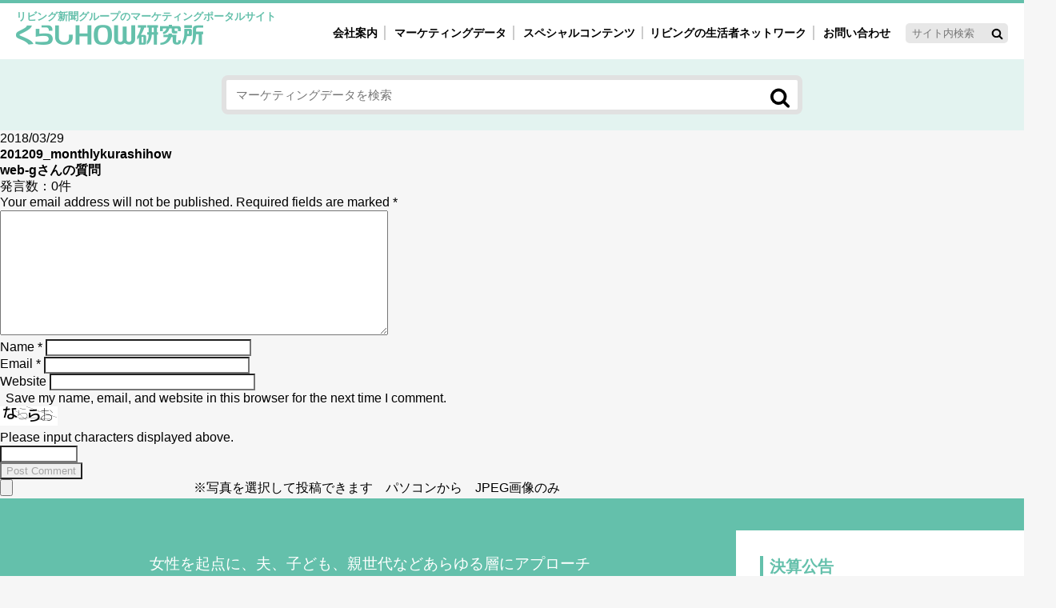

--- FILE ---
content_type: text/html; charset=UTF-8
request_url: https://www.kurashihow.co.jp/201209_monthlykurashihow-2/
body_size: 8045
content:
<!doctype html>
<html>
<head>
<meta charset="utf-8">
<title>くらしHOW研究所 リビング新聞グループのマーケティングポータルサイト</title>

<!-- Google Tag Manager -->
<script>(function(w,d,s,l,i){w[l]=w[l]||[];w[l].push({'gtm.start':
new Date().getTime(),event:'gtm.js'});var f=d.getElementsByTagName(s)[0],
j=d.createElement(s),dl=l!='dataLayer'?'&l='+l:'';j.async=true;j.src=
'https://www.googletagmanager.com/gtm.js?id='+i+dl;f.parentNode.insertBefore(j,f);
})(window,document,'script','dataLayer','GTM-N3DKDVW');</script>
<!-- End Google Tag Manager -->

<link rel='stylesheet' id='wp-block-library-css'  href='https://www.kurashihow.co.jp/wp-includes/css/dist/block-library/style.min.css?ver=5.2.2' type='text/css' media='all' />
<script type='text/javascript'>
/* <![CDATA[ */
var wpp_params = {"sampling_active":"1","sampling_rate":"2","ajax_url":"https:\/\/www.kurashihow.co.jp\/wp-json\/wordpress-popular-posts\/v1\/popular-posts\/","ID":"11163","token":"a0542bd996","debug":""};
/* ]]> */
</script>
<script type='text/javascript' src='https://www.kurashihow.co.jp/wp-content/plugins/wordpress-popular-posts/public/js/wpp-4.2.0.min.js?ver=4.2.2'></script>
<script type="text/javascript">
	window._se_plugin_version = '8.1.9';
</script>
	<style>
		/* Link color */
		a,
		#site-title a:focus,
		#site-title a:hover,
		#site-title a:active,
		.entry-title a:hover,
		.entry-title a:focus,
		.entry-title a:active,
		.widget_twentyeleven_ephemera .comments-link a:hover,
		section.recent-posts .other-recent-posts a[rel="bookmark"]:hover,
		section.recent-posts .other-recent-posts .comments-link a:hover,
		.format-image footer.entry-meta a:hover,
		#site-generator a:hover {
			color: #000000;
		}
		section.recent-posts .other-recent-posts .comments-link a:hover {
			border-color: #000000;
		}
		article.feature-image.small .entry-summary p a:hover,
		.entry-header .comments-link a:hover,
		.entry-header .comments-link a:focus,
		.entry-header .comments-link a:active,
		.feature-slider a.active {
			background-color: #000000;
		}
	</style>
		<style type="text/css">.recentcomments a{display:inline !important;padding:0 !important;margin:0 !important;}</style>
		<!-- ## NXS/OG ## --><!-- ## NXSOGTAGS ## --><!-- ## NXS/OG ## -->
<meta name="viewport" content="width=device-width">
<meta name="format-detection" content="telephone=no">
<!-- base link -->
<link href="https://fonts.googleapis.com/css?family=Crimson+Text:400,600,700" rel="stylesheet">
<link href="/css/reset.css" rel="stylesheet" type="text/css">
<link href="/css/common.css" rel="stylesheet" type="text/css">
<script src="/js/ofi.min.js"></script>
<script src="https://ajax.googleapis.com/ajax/libs/jquery/3.2.1/jquery.min.js"></script>
</head>

<body>
<!-- Google Tag Manager (noscript) -->
<noscript><iframe src="https://www.googletagmanager.com/ns.html?id=GTM-N3DKDVW"
height="0" width="0" style="display:none;visibility:hidden"></iframe></noscript>
<!-- End Google Tag Manager (noscript) -->

<!-- Start_#header----------------------------------- -->
<header class="clfx">
<span class="sitenamecaption">リビング新聞グループのマーケティングポータルサイト</span>
<h1 class="logo"><a href="/">くらしHOW研究所</a></h1>

<div id="naviWrap" class="clfx">
	<div class="drbtn sponly">
		<span class="hambarg"></span>
		<span class="hambarg"></span>
		<span class="hambarg"></span>
		<span>MENU</span>
	</div>
	<nav class="drawer gnavWrapper">
	  <ul class="gnav">
		<li><a class="arrow arrowbla" href="/aboutus/">会社案内</a></li>
		<li><a class="arrow arrowbla" href="/market/">マーケティングデータ</a></li>
		<!-- for_pc -->
		<li class="pconly">
		  <a href="/special/"><span>スペシャルコンテンツ</span></a>
		  <div class="megamenu">
			<ul class="megamenuinnerwrap">
			  <li class="navgroupwrap">
					<ul class="navgroup">
						<li class="navgpTitle01">女性の気持ちと消費がリアルに見える</li>
						<li class="arrowl"><a href="/markets/m_c/research/">自主調査レポート</a></li>
						<li class="arrowl"><a href="/sugao/">素顔と気持ち</a></li>
						<li class="arrowl"><a href="/tsugikore/">次にコレ来る!?</a></li>
						<li class="arrowl"><a href="/fuman/">不便・不満の声</a></li>
					</ul>
			  </li>
			  <li class="navgroupwrap">
					<ul class="navgroup">
						<li class="navgpTitle02">注目ターゲット・重点テーマ</li>
						<li class="arrowl"><a href="/markets/m_c/crisis/">40'ｓ～60'ｓマーケット研究室</a></li>
						<li class="arrowl"><a href="/markets/m_c/real/">働く女性の今とこれから研究室</a></li>
						<li class="arrowl"><a href="/markets/m_c/mdl/">母系新3世代消費研究室</a></li>
						<li class="arrowl"><a href="/markets/m_c/kgmom/">園ママ研究室</a></li>
						<li class="arrowl"><a href="/sousei/">地方創生研究室</a></li>
					</ul>
			  </li>
			  <li class="navgroupwrap">
					<ul class="navgroup">
						<li class="navgpTitle03">女性のマーケットがリアルに見える </li>
						<li class="arrowl"><a href="/saijiki/">暮らしの歳時記と消費</a></li>
						<li class="arrowl"><a href="/interview/">業界インタビュー</a></li>
					</ul>
			  </li>
			  </ul>
		  </div>
		</li>
		<!-- for_sp -->
		<li class="sponly"><a class="arrow arrowbla" href="/special/">スペシャルコンテンツ</a></li>
			  <li class="navgroupwrap sponly">
					<ul class="navgroup">
						<li class="navgpTitle01">女性の気持ちと消費がリアルに見える</li>
						<li><a class="arrow arrowbla" href="/markets/m_c/research/">自主調査レポート</a></li>
						<li><a class="arrow arrowbla" href="/sugao/">素顔と気持ち</a></li>
						<li><a class="arrow arrowbla" href="/tsugikore/">次にコレ来る!?</a></li>
						<li><a class="arrow arrowbla" href="/fuman/">不便・不満の声</a></li>
					</ul>
			  </li>
			  <li class="navgroupwrap sponly">
					<ul class="navgroup">
						<li class="navgpTitle02">注目ターゲット・重点テーマ</li>
						<li><a class="arrow arrowbla" href="/markets/m_c/crisis/">40'ｓ～60'ｓマーケット研究室</a></li>
						<li><a class="arrow arrowbla" href="/markets/m_c/real/">働く女性の今とこれから研究室</a></li>
						<li><a class="arrow arrowbla" href="/markets/m_c/mdl/">母系新3世代消費研究室</a></li>
						<li><a class="arrow arrowbla" href="/markets/m_c/kgmom/">園ママ研究室</a></li>
						<li><a class="arrow arrowbla" href="/sousei/">地方創生研究室</a></li>
					</ul>
			  </li>
			  <li class="navgroupwrap sponly">
					<ul class="navgroup">
						<li class="navgpTitle03">女性のマーケットがリアルに見える </li>
						<li><a class="arrow arrowbla" href="/saijiki/">暮らしの歳時記と消費</a></li>
						<li><a class="arrow arrowbla" href="/interview/">業界インタビュー</a></li>
					</ul>
			  </li>
			<li><a class="arrow arrowbla" href="/network/">リビングの生活者ネットワーク</a></li>
			<li><a class="arrow arrowbla" href="/contact/">お問い合わせ</a></li>
	  </ul>
		<form method="get" action="https://www.kurashihow.co.jp">
		<input type="text" name="s" placeholder="サイト内検索" id="inputTxt" class="naviSearchtext" />
		<input type="hidden" name="searchName" value="" />
		<input type="image" src="/image/icon_search.png" alt="検索" class="naviSearchbtn" />
	</form>
</nav>
</div>
</header><!-- End_#header -->

<!-- Start_#marketingsearchArea----------------------------------- -->
<section id="marketingsearchArea">
	<div class="inner">
	<form method="get" action="https://www.kurashihow.co.jp/">
		<input type="text" name="s" placeholder="マーケティングデータを検索 " id="inputTxt" class="marketsSearchtext" />
		<input type="hidden" name="searchName" value="markets" />
		<input type="image" src="/image/icon_search.png" alt="検索" class="marketsSearchbtn" />
	</form>
	</div>
</section><!-- End_#marketingsearchArea -->

		<!-- liveArea(960px) -->
		<div id="liveArea">
			
			
			
			<!-- contentsBody(625px) -->
			<div id="contentsBody">


<!-- 会議室 -->
<div id="contentsMeeting">
				
				<!-- contentsTitleBlock -->

				<!-- /contentsTitleBlock -->


				
				<!-- netmonitor -->
				<div id="netmonitor">
					<!-- thread -->
					<div class="threadThema">
						<div class="threadThemaData">
							<p class="date">2018/03/29</p>
							<h1>201209_monthlykurashihow</h1>
							<h2><span>web-g</span>さんの質問</h2>
							<p class="hatusgen">発言数：<span>0件</span></p>
							<div style="clear:both;"></div>

<p>
															


							
</p>

						</div>
						<div class="threadImg2">
</div>
					</div>
					<!-- /thread -->
					
					<!-- answer -->

<div id="ajax">	<div id="comments">
	
	 


<!-- #comments --></div></div>

				

<div id="commentlink" style="margin-top: -400px;padding-top: 400px;"></div>



 
	<div id="respond" class="comment-respond">
		<h3 id="reply-title" class="comment-reply-title"> <small><a rel="nofollow" id="cancel-comment-reply-link" href="/201209_monthlykurashihow-2/#respond" style="display:none;">Cancel reply</a></small></h3>			<form action="https://www.kurashihow.co.jp/wp-comments-post.php" method="post" id="commentform" class="comment-form">
				<p class="comment-notes"><span id="email-notes">Your email address will not be published.</span> Required fields are marked <span class="required">*</span></p><textarea id="comment" name="comment" cols="58" rows="10" aria-required="true"></textarea></p><p class="comment-form-author"><label for="author">Name <span class="required">*</span></label> <input id="author" name="author" type="text" value="" size="30" maxlength="245" required='required' /></p>
<p class="comment-form-email"><label for="email">Email <span class="required">*</span></label> <input id="email" name="email" type="text" value="" size="30" maxlength="100" aria-describedby="email-notes" required='required' /></p>
<p class="comment-form-url"><label for="url">Website</label> <input id="url" name="url" type="text" value="" size="30" maxlength="200" /></p>
<p class="comment-form-cookies-consent"><input id="wp-comment-cookies-consent" name="wp-comment-cookies-consent" type="checkbox" value="yes" /><label for="wp-comment-cookies-consent">Save my name, email, and website in this browser for the next time I comment.</label></p>
<p><img src="https://www.kurashihow.co.jp/wp-content/plugins/siteguard/really-simple-captcha/tmp/1766837550.png" alt="CAPTCHA"></p><p><label for="siteguard_captcha">Please input characters displayed above.</label><br /><input type="text" name="siteguard_captcha" id="siteguard_captcha" class="input" value="" size="10" aria-required="true" /><input type="hidden" name="siteguard_captcha_prefix" id="siteguard_captcha_prefix" value="1766837550" /></p><p class="form-submit"><input name="submit" type="submit" id="submit" class="submit" value="Post Comment" /> <input type='hidden' name='comment_post_ID' value='11163' id='comment_post_ID' />
<input type='hidden' name='comment_parent' id='comment_parent' value='0' />
</p><p style="clear: both"><input style="width: auto" type="file" name="image"/> ※写真を選択して投稿できます　パソコンから　JPEG画像のみ</p>			</form>
			</div><!-- #respond -->
	

						
				</div>
				<!-- /netmonitor -->
				

</div>
<!-- /会議室 -->				
			</div>
			<!-- /contentsBody -->
			
			

		<!-- Start_#contentsAreaR----------------------------------- -->
		<div id="contentsAreaR">

			<section id="CompanyPageNavi">
				<nav>
					<dl>
						<dt>決算公告</dt>
						<dd><a href="/wp-content/themes/kurashihow/pdf/kurashihow2407.pdf" target="_blank"><time class="newsdate">2024.07.09</time>株式会社リビングくらしHOW研究所</a></dd>
					</dl>
				</nav>
			</section>

			<!--<section id="RconMelmaga">
				<div class="melwrap">
					<div class="melballoon">鮮度抜群！独自の視点！</div>
					<div class="melcaption">最新女性マーケティング情報が毎月届きます</div>
					<h3 class="melttl">くらしHOWのメルマガ</h3>
					<p>主催イベントなども優先的にご案内</p>
					<a class="melbtn arrow arrowwhi" href="https://www.kurashihow.co.jp/member/"><span>登録料・会費無料</span>登録はこちら</a>
				</div>
			</section>-->

			<section id="RconRanking">
				<h3 class="rankingttl fontCrimson"><span>Weekly</span>Search Ranking</h3>
			
<!-- WordPress Popular Posts -->

<ul class="wpp-list">
<li><a href="https://www.kurashihow.co.jp/markets/15089/"><span>バスタイムについてのアンケート（主婦／2019年／全国）</span></a></li>
<li><a href="https://www.kurashihow.co.jp/markets/16185/"><span>美容室で指名する？　指名しない派は36.5％</span></a></li>
<li><a href="https://www.kurashihow.co.jp/markets/8777/"><span>ＷＥＢからの情報収集についてのアンケート（女性/2016年/全国）</span></a></li>
<li><a href="https://www.kurashihow.co.jp/markets/16215/"><span>新聞を購読する？購読しない？それぞれの理由が知りたい</span></a></li>
<li><a href="https://www.kurashihow.co.jp/markets/16566/"><span>データ＆ランキング「フォーカスリサーチ」　機能性に優れた商品が登場している「交換式シャワーヘッド」</span></a></li>

</ul>
			</section>
			<a class="fumanresearchBnr_mini" href="/contact/fuman/"><img src="/image/bnr_fubenfumanresearch_mini.png" alt="低コストでスピーディー選べる2つの調査プラン「女性たちのリアルな声rは、ヒントの宝箱。聞いてみませんか！不便。不満の声」"/></a>
<!--
			<div class="fb-page pconly" data-href="https://www.facebook.com/kurashiHOW/" data-tabs="timeline" data-small-header="false" data-adapt-container-width="true" data-hide-cover="false" data-show-facepile="false" data-width="360"><blockquote cite="https://www.facebook.com/kurashiHOW/" class="fb-xfbml-parse-ignore"><a href="https://www.facebook.com/kurashiHOW/">リビングくらしhow研究所</a></blockquote></div>
			<div class="fb-page sponly" data-href="https://www.facebook.com/kurashiHOW/" data-height="70" data-small-header="true" data-adapt-container-width="false" data-hide-cover="false" data-show-facepile="false"><blockquote cite="https://www.facebook.com/kurashiHOW/" class="fb-xfbml-parse-ignore"><a href="https://www.facebook.com/kurashiHOW/">リビングくらしhow研究所</a></blockquote></div>

			<div class="lwcWrap">
				<a class="letsWrap arrow arrowpink" href="http://seminar.kurashihow.co.jp/" target="_blank">
					<img src="/image/icon_lets.png" alt="" />
					<span>プロのスキルを身につけるライター・エディター講座</span>
				</a>
				<div class="spicecaption">気鋭の女性ライター発 <br class="spblock">今どきレポートブログ</div>
			  <h3 class="spicettl">発見！暮らしのスパイス</h3>
				<div class="spiceWrap">
					<span class="arrow arrowbla">最新ブログ記事</span>


										<a href="" target="_blank"></a>
									</div>
			</div>

			<ul class="Rconbanner">
				<li class="gyoseiWrap">
					<a href="https://www.sankeiliving.co.jp/gyoseikyodou/" target="_blank" class="arrow arrowbla">
					<img src="/image/icon_gyosei.png" alt="" />
					<div class="txtwrap">
						<span>自治体ご担当者様へ</span>
						<div class="gyoseicaption">生活情報紙のノウハウで広報をサポート</div>
						<h3>リビング新聞の官民協働事業</h3>
					</div>
					</a>
				</li>
				<li class="bnRconliving"><a href="https://www.sankeiliving.co.jp/" target="_blank">女性の未来と地域の活力を応援しています サンケイリビング新聞社</a></li>
				<li class="bnRconlps"><a href="https://lps.co.jp/" target="_blank">総合ソリューション・マーケティングカンパニー　リビングプロシード</a></li>
			</ul>
-->
		</div><!-- End_#contentsAreaR -->


 <!-- =============  footer  ================= -->

<!-- Start_#networkWrap----------------------------------- -->
<section id="networkWrap">
	<div class="inner">
		<span class="jyoseinetwcaption">女性を起点に、夫、子ども、親世代などあらゆる層にアプローチ</span>
		<h2 class="Second">リビングの生活者ネットワーク</h2>
		<dl class="livingjoinSecond"><dt class="mgB0">参加者約<span class="fontCrimson">1,301,000</span>人</dt></dl>
		<p class="netwdesc netwdesc_second Second">媒体への共感と信頼をベースに、調査やプロモーションに積極的に参加し、時に情報発信者にもなるメンバーがそろい、<br class="spinline">
		各種調査だけでなく、プロモーション活動全般の基盤となります</p>
		<a class="btnlinksnetwork" href="https://www.kurashihow.co.jp/network/">詳しく見る</a>
	</div>
</section><!-- End_#networkWrap -->

<!-- Start_#inquiriesWrap----------------------------------- -->
<section id="inquiriesWrap">
	<address class="inner">
		<div class="inquiriestext">
			<!-- <span class="catch">女性の気持ちと消費が見える</span> -->
			<p>リビングくらしHOW研究所のマーケティングデータを<br>商品の開発やサービスの改善に生かしませんか？<span class="toask">お気軽にご依頼・お問い合わせください</span></p>
		</div>
		<a class="inquiriesbtn arrow arrowwhi" href="https://www.kurashihow.co.jp/contact/">お問い合わせ／調査等のご相談</a>
		<a class="inquiriesbtn arrow arrowwhi" href="https://www.kurashihow.co.jp/contact/">データの引用・転載方法</a>
	<div class="telinquiries">電話でのお問い合わせ<img src="/image/icon_phone.png" alt=""/><!--<a href="tel:03-5216-9420">03-5216-9420</a>--><a href="tel:03-4332-7790">03-4332-7790</a></div>
	</address>
</section><!-- End_#contentsWrap -->

<!-- Start_footer----------------------------------- -->	
<footer>
	<section id="f_sitemapArea">
	<div class="inner">
	<nav>
		<ul class="sitelinks">
			<li><span><a href="https://www.kurashihow.co.jp/aboutus/">会社案内</a></span>
			<ul class="pconly">
				<li><a href="https://www.kurashihow.co.jp/service/">事業案内</a></li>
				<li><a href="https://www.kurashihow.co.jp/network/">女性ネットワーク</a></li>
				<li><a href="https://www.kurashihow.co.jp/access/">アクセス</a></li>
				<li><a href="https://www.kurashihow.co.jp/outline/">会社概要／沿革</a></li>
				<li><a href="https://www.kurashihow.co.jp/group/">グループ会社事業</a></li>
			</ul>
			</li>
		</ul>
		<ul class="sitelinks">
			<li><a href="https://www.kurashihow.co.jp/privacy/">個人情報保護法について</a></li>
			<li><a href="https://www.kurashihow.co.jp/contact/">データの引用・転載方法について</a></li>
			<li><a href="https://www.kurashihow.co.jp/contact/">お問い合わせ／調査等のご相談</a></li>
			<li><a href="https://www.kurashihow.co.jp/sitemap/">サイトマップ</a></li>
		</ul>
		<ul class="grpuplinks">
			<li><span>リビング新聞グループ／読者サイト</span>
			<ul>
				<li><a href="https://www.sankeiliving.co.jp/" target="_blank">サンケイリビング新聞社</a></li>
				<!--<li><a href="https://lps.co.jp/" target="_blank">リビングプロシード</a></li>-->
			</ul>
			<ul>
				<li><a href="https://mrs.living.jp/" target="_blank">リビングWeb</a></li>
				<li><a href="https://city.living.jp/" target="_blank">シティリビングWeb</a></li>
			    <!--<li><a href="http://enfant.living.jp/" target="_blank">あんふぁんWeb</a></li>
				<li><a href="https://gyutte.jp/" target="_blank">ぎゅってWeb</a></li>-->
            </ul>
<!--
			<ul>
				<li><a href="https://job.living.jp/" target="_blank">おしごとnet</a></li>
				<li><a href="http://w1.onlineticket.jp/living/web/top/index.jsp" target="_blank">チケットファン</a></li>
				<li><a href="http://ent.living.jp/" target="_blank">BUTAKOME</a></li>
				<li><a href="http://www.lei.ne.jp/" target="_blank">レイウエディング</a></li>
			</ul>
-->
            </li>
		</ul>
	</nav>
	</div>
	</section>
	<section id="f_addArea">
	<div class="inner clfx">
		<address>
			<h1>リビングくらしHOW研究所</h1>
<!--
            <p>〒102-8324 東京都千代田区紀尾井町3-23<br>TEL03-5216-9420　FAX03-5216-9430</p>
-->
            <p>〒160-0023 東京都新宿区西新宿8-17-1 <br class="building">住友不動産新宿グランドタワー36階<br>TEL03-4332-7790</p>
		</address>
		<div class="f_snscopy">
			<ul class="sns-share-buttons">
				<!-- <li><div class="fb-share-button" data-href="https://www.kurashihow.co.jp/" data-layout="button" data-size="small" data-mobile-iframe="true"><a target="_blank" href="https://www.facebook.com/sharer/sharer.php?u=https%3A%2F%2Fwww.kurashihow.co.jp%2F&amp;src=sdkpreparse" class="fb-xfbml-parse-ignore">シェア</a></div></li>
				<li><a href="https://twitter.com/share?ref_src=twsrc%5Etfw" class="twitter-share-button" data-show-count="false">Tweet</a><script async src="https://platform.twitter.com/widgets.js" charset="utf-8"></script></li> -->
			</ul>
			<small>&copy;&nbsp;LIVING Kurashi HOW Institute.All rights reserved.</small>
		</div>
	</div>
	</section>
</footer><!-- End_footer -->

<div id="page-top" class="blogicon-chevron-up" ><img src="/image/pagetop.png" alt=""/></div>
<script>
function getScrolled() {
 return ( window.pageYOffset !== undefined ) ? window.pageYOffset: document.documentElement.scrollTop;
}
var topButton = document.getElementById( 'page-top' );
window.onscroll = function() {
  ( getScrolled() > 500 ) ? topButton.classList.add( 'fade-in' ): topButton.classList.remove( 'fade-in' );
};
function scrollToTop() {
  var scrolled = getScrolled();  window.scrollTo( 0, Math.floor( scrolled / 2) );
  if ( scrolled > 0 ) {
    window.setTimeout( scrollToTop, 30 );
  }
};
topButton.onclick = function() {
  scrollToTop();
};
</script>
<script>
$(function() {
 $('.drbtn').on('click', function () {
  $(this).toggleClass('action');
  $('.drawer').toggleClass('action');
 });
});
</script>	
<script>
  objectFitImages('#pickuplists a .picture img, .articlelistsArea a .picture img, .articlelistsArea_list_template03_04 div.picture img, .articlelistsArea_list_template04_con03 a .picture img, .articlelistsArea_magazine a .picture img');
</script>
<div id="fb-root"></div>
<script>(function(d, s, id) {
  var js, fjs = d.getElementsByTagName(s)[0];
  if (d.getElementById(id)) return;
  js = d.createElement(s); js.id = id;
  js.src = 'https://connect.facebook.net/ja_JP/sdk.js#xfbml=1&version=v2.12';
  fjs.parentNode.insertBefore(js, fjs);
}(document, 'script', 'facebook-jssdk'));</script>

</body>
</html>
			
			